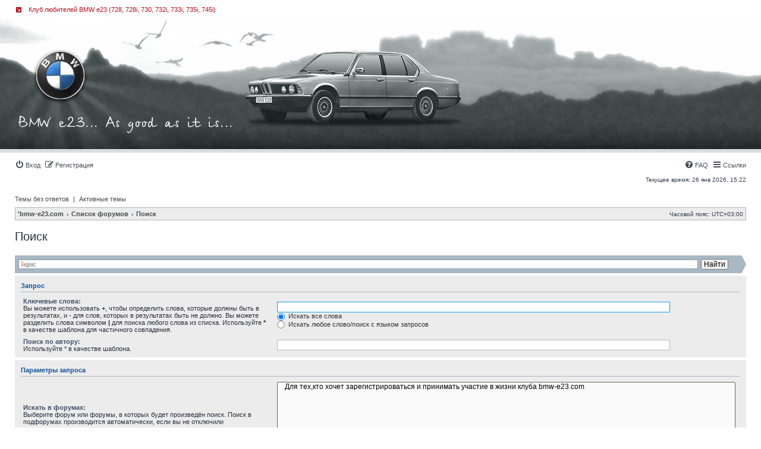

--- FILE ---
content_type: text/html; charset=UTF-8
request_url: https://forum.bmw-e23.com/search.php?sid=1cc36966c7f259dfb5c7220f352c53d1
body_size: 19403
content:
<!DOCTYPE html>
<html dir="ltr" lang="ru">
<head>

			
<meta charset="utf-8" />
<meta http-equiv="X-UA-Compatible" content="IE=edge">
<meta name="viewport" content="width=device-width, initial-scale=1" />

<title>Клуб любителей BMW e23 - Поиск</title>



<!--
	phpBB style name: subsilver3.3
	Based on style:   prosilver (this is the default phpBB3 style)
	Author:           xaocZ ( https://cabinetadmina.ru/ )
-->

<link href="https://forum.bmw-e23.com/assets/css/font-awesome.min.css?assets_version=272" rel="stylesheet">
<link href="https://forum.bmw-e23.com/styles/subsilver3.3/theme/stylesheet.css?assets_version=272" rel="stylesheet">
<link href="https://forum.bmw-e23.com/styles/subsilver3.3/theme/ru/stylesheet.css?assets_version=272" rel="stylesheet">




<!--[if lte IE 9]>
	<link href="https://forum.bmw-e23.com/styles/subsilver3.3/theme/tweaks.css?assets_version=272" rel="stylesheet">
<![endif]-->

	
<link href="./ext/bb3mobi/header/styles/all/theme/colours.css?assets_version=272" rel="stylesheet" media="screen" />
<link href="./ext/davidiq/reimg/styles/all/theme/reimg.css?assets_version=272" rel="stylesheet" media="screen" />
<link href="./ext/davidiq/reimg/styles/all/theme/imglightbox.css?assets_version=272" rel="stylesheet" media="screen" />
<link href="./ext/kemrash/mp4video/styles/all/theme/plyr.css?assets_version=272" rel="stylesheet" media="screen" />
<link href="./ext/phpbbgallery/core/styles/prosilver/theme/gallery.css?assets_version=272" rel="stylesheet" media="screen" />
<link href="./ext/phpbbgallery/core/styles/all/theme/default.css?assets_version=272" rel="stylesheet" media="screen" />
<link href="./ext/spaceace/ajaxchat/styles/all/theme/ajax_chat.css?assets_version=272" rel="stylesheet" media="screen" />



</head>
<body id="phpbb" class="substyle nojs notouch section-search ltr ">


<div id="wrap" class="wrap">
	<a id="top" class="anchor" accesskey="t"></a>
	<div id="page-header">
		<div class="headerbar" role="banner">
						<div class="inner">

			<div id="site-description" class="site-description">
				<a id="logo" class="logo" href="http://www.bmw-e23.com" title="'bmw-e23.com">
					<span class="site_logo"></span>
				</a>
				
				<p>Клуб любителей BMW e23 (728, 728i, 730, 732i, 733i, 735i, 745i)</p>
				
			</div>

			</div>
					</div>
				<div class="navbar" role="navigation">
	<div class="inner">

	<ul id="nav-main" class="nav-main linklist" role="menubar">
			<li data-skip-responsive="true">
			<a href="./ucp.php?mode=login&amp;redirect=search.php&amp;sid=4d4229df972b8518cf56db99a608915b" title="Вход" accesskey="x" role="menuitem">
				<i class="icon fa-power-off fa-fw" aria-hidden="true"></i><span>Вход</span>
			</a>
		</li>
					<li data-skip-responsive="true">
				<a href="./ucp.php?mode=register&amp;sid=4d4229df972b8518cf56db99a608915b" role="menuitem">
					<i class="icon fa-pencil-square-o  fa-fw" aria-hidden="true"></i><span>Регистрация</span>
				</a>
			</li>
							<li id="quick-links" class="quick-links dropdown-container responsive-menu rightside" data-skip-responsive="true">
			<a href="#" class="dropdown-trigger">
				<i class="icon fa-bars fa-fw" aria-hidden="true"></i><span>Ссылки</span>
			</a>
			<div class="dropdown">
				<div class="pointer"><div class="pointer-inner"></div></div>
				<ul class="dropdown-contents" role="menu">
					
											<li class="separator"></li>
												<li>
								<a href="./search.php?sid=4d4229df972b8518cf56db99a608915b" role="menuitem">
									<i class="icon fa-search fa-fw" aria-hidden="true"></i><span>Поиск</span>
								</a>
							</li>
					
										<li class="separator"></li>

									</ul>
			</div>
		</li>

				<li class="rightside" data-skip-responsive="true">
			<a href="/app.php/help/faq?sid=4d4229df972b8518cf56db99a608915b" rel="help" title="Часто задаваемые вопросы" role="menuitem">
				<i class="icon fa-question-circle fa-fw" aria-hidden="true"></i><span>FAQ</span>
			</a>
		</li>
							

	</ul>
	
	<p class="right responsive-center time">Текущее время: 26 янв 2026, 15:22</p>
	
		<ul class="nav-searchbar linklist" role="menubar">

		<li data-skip-responsive="true"><a href="./search.php?search_id=unanswered&amp;sid=4d4229df972b8518cf56db99a608915b" role="menuitem">Темы без ответов</a></li>
		<li class="separator-border" data-skip-responsive="true">|</li>
		<li data-skip-responsive="true"><a href="./search.php?search_id=active_topics&amp;sid=4d4229df972b8518cf56db99a608915b" role="menuitem">Активные темы</a></li>
								
	</ul>
		

	<ul id="nav-breadcrumbs" class="nav-breadcrumbs linklist navlinks" role="menubar">
				
		
		<li class="breadcrumbs" itemscope itemtype="https://schema.org/BreadcrumbList">

							<span class="crumb" itemtype="https://schema.org/ListItem" itemprop="itemListElement" itemscope><a itemprop="item" href="http://www.bmw-e23.com" data-navbar-reference="home"><span itemprop="name">'bmw-e23.com</span></a><meta itemprop="position" content="1" /></span>
			
							<span class="crumb" itemtype="https://schema.org/ListItem" itemprop="itemListElement" itemscope><a itemprop="item" href="./index.php?sid=4d4229df972b8518cf56db99a608915b" accesskey="h" data-navbar-reference="index"><span itemprop="name">Список форумов</span></a><meta itemprop="position" content="2" /></span>

											
								<span class="crumb" itemtype="https://schema.org/ListItem" itemprop="itemListElement" itemscope><a itemprop="item" href="./search.php?sid=4d4229df972b8518cf56db99a608915b"><span itemprop="name">Поиск</span></a><meta itemprop="position" content="3" /></span>
							
					</li>

		
		<li class="responsive-hide rightside">Часовой пояс: <span title="Europe/Kirov">UTC+03:00</span></li>
	</ul>

	</div>
</div>
	</div>

	
	<a id="start_here" class="anchor"></a>
	<div id="page-body" class="page-body" role="main">
		
		
<h2 class="solo">Поиск</h2>

<form class="search-body" method="get" action="./search.php" data-focus="keywords">

<div class="ya-site-form ya-site-form_inited_no" data-bem="{&quot;action&quot;:&quot;https://yandex.ru/search/site/&quot;,&quot;arrow&quot;:true,&quot;bg&quot;:&quot;#A9B8C2&quot;,&quot;fontsize&quot;:12,&quot;fg&quot;:&quot;#000000&quot;,&quot;language&quot;:&quot;ru&quot;,&quot;logo&quot;:&quot;rb&quot;,&quot;publicname&quot;:&quot;Поиск по bmw-e23.com&quot;,&quot;suggest&quot;:true,&quot;target&quot;:&quot;_self&quot;,&quot;tld&quot;:&quot;ru&quot;,&quot;type&quot;:2,&quot;usebigdictionary&quot;:false,&quot;searchid&quot;:2160829,&quot;input_fg&quot;:&quot;#000000&quot;,&quot;input_bg&quot;:&quot;#ffffff&quot;,&quot;input_fontStyle&quot;:&quot;normal&quot;,&quot;input_fontWeight&quot;:&quot;normal&quot;,&quot;input_placeholder&quot;:null,&quot;input_placeholderColor&quot;:&quot;#000000&quot;,&quot;input_borderColor&quot;:&quot;#7f9db9&quot;}"><form action="https://yandex.ru/search/site/" method="get" target="_self" accept-charset="utf-8"><input type="hidden" name="searchid" value="2160829"/><input type="hidden" name="l10n" value="ru"/><input type="hidden" name="reqenc" value=""/><input type="search" name="text" value=""/><input type="submit" value="Найти"/></form></div><style type="text/css">.ya-page_js_yes .ya-site-form_inited_no { display: none; }</style><script type="text/javascript">(function(w,d,c){var s=d.createElement('script'),h=d.getElementsByTagName('script')[0],e=d.documentElement;if((' '+e.className+' ').indexOf(' ya-page_js_yes ')===-1){e.className+=' ya-page_js_yes';}s.type='text/javascript';s.async=true;s.charset='utf-8';s.src=(d.location.protocol==='https:'?'https:':'http:')+'//site.yandex.net/v2.0/js/all.js';h.parentNode.insertBefore(s,h);(w[c]||(w[c]=[])).push(function(){Ya.Site.Form.init()})})(window,document,'yandex_site_callbacks');</script>

<div class="panel">
	<div class="inner">
	<h3>Запрос</h3>

		<fieldset>
		<dl>
		<dt><label for="keywords">Ключевые слова:</label><br /><span>Вы можете использовать <strong>+</strong>, чтобы определить слова, которые должны быть в результатах, и <strong>-</strong> для слов, которых в результатах быть не должно. Вы можете разделить слова символом <strong>|</strong> для поиска любого слова из списка. Используйте <strong>*</strong> в качестве шаблона для частичного совпадения.</span></dt>
		<dd><input type="search" class="inputbox" name="keywords" id="keywords" size="40" title="Ключевые слова" />
		<br /><label for="terms1"><input type="radio" name="terms" id="terms1" value="all" checked="checked" /> Искать все слова</label>
		<br /><label for="terms2"><input type="radio" name="terms" id="terms2" value="any" /> Искать любое слово/поиск с языком запросов</label></dd>
	</dl>
	<dl>
		<dt><label for="author">Поиск по автору:</label><br /><span>Используйте * в качестве шаблона.</span></dt>
		<dd><input type="search" class="inputbox" name="author" id="author" size="40" title="Поиск по автору" /></dd>
	</dl>
		</fieldset>
	
	</div>
</div>

<div class="panel">
	<div class="inner">

	<h3>Параметры запроса</h3>

		<fieldset>
		<dl>
		<dt><label for="search_forum">Искать в форумах:</label><br /><span>Выберите форум или форумы, в которых будет произведён поиск. Поиск в подфорумах производится автоматически, если вы не отключили соответствующую опцию ниже.</span></dt>
		<dd><select name="fid[]" id="search_forum" multiple="multiple" size="8" title="Искать в форумах"><option value="27">&nbsp; &nbsp;Для тех,кто хочет зарегистрироваться и принимать участие в жизни клуба bmw-e23.com</option></select></dd>
	</dl>
	<dl>
		<dt><label for="search_child1">Искать в подфорумах:</label></dt>
		<dd>
			<label for="search_child1"><input type="radio" name="sc" id="search_child1" value="1" checked="checked" /> Да</label>
			<label for="search_child2"><input type="radio" name="sc" id="search_child2" value="0" /> Нет</label>
		</dd>
	</dl>
	<dl>
		<dt><label for="sf1">Искать:</label></dt>
		<dd><label for="sf1"><input type="radio" name="sf" id="sf1" value="all" checked="checked" /> В названиях тем и текстах сообщений</label>
		<br /><label for="sf2"><input type="radio" name="sf" id="sf2" value="msgonly" /> Только в текстах сообщений</label>
		<br /><label for="sf3"><input type="radio" name="sf" id="sf3" value="titleonly" /> Только по названию темы</label>
		<br /><label for="sf4"><input type="radio" name="sf" id="sf4" value="firstpost" /> Только в первом сообщении темы</label></dd>
	</dl>
	
	<hr class="dashed" />

		<dl>
		<dt><label for="show_results1">Показывать результаты как:</label></dt>
		<dd>
			<label for="show_results1"><input type="radio" name="sr" id="show_results1" value="posts" checked="checked" /> Сообщения</label>
			<label for="show_results2"><input type="radio" name="sr" id="show_results2" value="topics" /> Темы</label>
		</dd>
	</dl>
	<dl>
		<dt><label for="sd">Поле сортировки:</label></dt>
		<dd><select name="sk" id="sk"><option value="a">Автор</option><option value="t" selected="selected">Время размещения</option><option value="f">Форум</option><option value="i">Название темы</option><option value="s">Заголовок сообщения</option></select>&nbsp;
			<label for="sa"><input type="radio" name="sd" id="sa" value="a" /> По возрастанию</label>
			<label for="sd"><input type="radio" name="sd" id="sd" value="d" checked="checked" /> По убыванию</label>
		</dd>
	</dl>
	<dl>
		<dt>
			<label for="ch">Показывать первые:</label>
			<br><span>Введите 0 для вывода полного текста сообщений.</span>
		</dt>
		<dd><input id="ch" name="ch" type="number" value="300" min="0" max="9999" title="Показывать первые"> символов сообщений</dd>
	</dl>
	<dl>
		<dt><label>Показывать первые:</label></dt>
		<dd><select name="ch" title="Показывать первые"><option value="0">Все имеющиеся</option><option value="25">25</option><option value="50">50</option><option value="100">100</option><option value="200">200</option><option value="300" selected="selected">300</option><option value="400">400</option><option value="500">500</option><option value="600">600</option><option value="700">700</option><option value="800">800</option><option value="900">900</option><option value="1000">1000</option></select> символов сообщений</dd>
	</dl>
		</fieldset>
	
	</div>
</div>

<div class="panel">
	<div class="inner">

	<fieldset class="submit-buttons">
		<input type="hidden" name="t" value="0" />
<input type="hidden" name="sid" value="4d4229df972b8518cf56db99a608915b" />

		<input type="submit" name="submit" value="Поиск" class="button1" />
	</fieldset>

	</div>
</div>

</form>


					</div>


<div id="page-footer" class="page-footer" role="contentinfo">
	<div class="navbar" role="navigation">
	<div class="inner">

	<ul id="nav-footer" class="nav-footer linklist" role="menubar">
		<li class="breadcrumbs">
							<span class="crumb"><a href="http://www.bmw-e23.com" data-navbar-reference="home"><span>'bmw-e23.com</span></a></span>									<span class="crumb"><a href="./index.php?sid=4d4229df972b8518cf56db99a608915b" data-navbar-reference="index"><span>Список форумов</span></a></span>					</li>
		
									<li class="rightside">
				<a href="./ucp.php?mode=delete_cookies&amp;sid=4d4229df972b8518cf56db99a608915b" data-ajax="true" data-refresh="true" role="menuitem">
					<i class="icon fa-trash-o fa-fw" aria-hidden="true"></i><span>Удалить cookies</span>
				</a>
			</li>
														</ul>

	</div>
</div>

	<div class="copyright">
				<p class="footer-row">
			<span class="footer-copyright">Создано на основе <a href="https://www.phpbb.com/">phpBB</a>&reg; Forum Software &copy; phpBB Limited</span>
		</p>
		<p class="footer-row">
			<span class="footer-copyright">Style subsilver3.3. Design by <a href="https://cabinetadmina.ru/">CabinetAdmina.ru</a></span>
		</p>
				<p class="footer-row">
			<span class="footer-copyright"><a href="https://www.phpbbguru.net">Русская поддержка phpBB</a></span>
		</p>
				 | <a href="https://github.com/3D-I/Default-Avatar-Extended">Default Avatar Extended</a> &copy; 2017, 2018 - 3Di
		<p class="footer-row">
			<a class="footer-link" href="./ucp.php?mode=privacy&amp;sid=4d4229df972b8518cf56db99a608915b" title="Конфиденциальность" role="menuitem">
				<span class="footer-link-text">Конфиденциальность</span>
			</a>
			|
			<a class="footer-link" href="./ucp.php?mode=terms&amp;sid=4d4229df972b8518cf56db99a608915b" title="Правила" role="menuitem">
				<span class="footer-link-text">Правила</span>
			</a>
		</p>
					</div>

	<div id="darkenwrapper" class="darkenwrapper" data-ajax-error-title="Ошибка AJAX" data-ajax-error-text="При обработке запроса произошла ошибка." data-ajax-error-text-abort="Запрос прерван пользователем." data-ajax-error-text-timeout="Время запроса истекло; повторите попытку." data-ajax-error-text-parsererror="При выполнении запроса возникла непредвиденная ошибка, и сервер вернул неверный ответ.">
		<div id="darken" class="darken">&nbsp;</div>
	</div>

	<div id="phpbb_alert" class="phpbb_alert" data-l-err="Ошибка" data-l-timeout-processing-req="Время выполнения запроса истекло.">
		<a href="#" class="alert_close">
			<i class="icon fa-times-circle fa-fw" aria-hidden="true"></i>
		</a>
		<h3 class="alert_title">&nbsp;</h3><p class="alert_text"></p>
	</div>
	<div id="phpbb_confirm" class="phpbb_alert">
		<a href="#" class="alert_close">
			<i class="icon fa-times-circle fa-fw" aria-hidden="true"></i>
		</a>
		<div class="alert_text"></div>
	</div>
</div>

</div>

<div>
	<a id="bottom" class="anchor" accesskey="z"></a>
	</div>

<script src="https://forum.bmw-e23.com/assets/javascript/jquery-3.5.1.min.js?assets_version=272"></script>
<script src="https://forum.bmw-e23.com/assets/javascript/core.js?assets_version=272"></script>


<script>
	const reimgAltLabels = {
		Loading: 		"Loading...",
		ZoomIn: 		"Zoom\u0020in\u0020\u0028real\u0020dimensions\u003A\u0020\u00251\u0024d\u0020x\u0020\u00252\u0024d\u0029",
		ZoomOut: 		"Zoom\u0020out",
		FullExpand: 	"Expand\u0020to\u0020actual\u0020size\u0020\u0028f\u0029",
		Previous:		"Previous",
		PreviousTitle:	"Previous\u0020\u0028Left\u0020arrow\u0020key\u0029",
		Next:			"Next",
		NextTitle:		"Next\u0020\u0028Right\u0020arrow\u0020key\u0029",
		Close:			"Close",
		CloseTitle:		"Close\u0020\u0028esc\u0029",
		Play:			"Play",
		PlayTitle:		"Play\u0020slideshow\u0020\u0028spacebar\u0029",
		Pause:			"Pause",
		PauseTitle:		"Pause\u0020slideshow\u0020\u0028spacebar\u0029",
		UserLink:		"User\u002Dassigned\u0020image\u0020link",
        Current:        "Image\u0020\u007Bcurrent\u007D\u0020of\u0020\u007Btotal\u007D",
        XhrError:       "This\u0020content\u0020failed\u0020to\u0020load.",
        ImgError:       "This\u0020image\u0020failed\u0020to\u0020load.",
        Counter:        "\u0025curr\u0025\u0020of\u0020\u0025total\u0025"
	};

	const reimgSettings = {
		phpExt:			"php",
		zoomTarget: 	"_imglightbox",
		zoomMethod:		"_imglightbox",
		rtl: 			false,
		swapPortrait: 	false,
		handleAttached:	false,
		resizeSigImg:	false,
		reimgForAll:	false	};

	$(function() {
		const reimg = new ReIMG(reimgAltLabels, reimgSettings);
		reimg.ApplyResize();
	});
</script>

<script>
	const players = Array.from(document.querySelectorAll('.js-player')).map(p => new Plyr(p));
</script>
<script>
	$('.bbcode-mp3').attr('title', '[mp3]ссылка mp3[/mp3]');
	$('.bbcode-mp4video').attr('title', '[mp4video]урл видео mp4 или webm[/mp4video] или [mp4video=адрес картинки]урл видео mp4 или webm[mp4video]');
</script>

<!--// Let's destroy all gallery stuff -->
<script>
	(function($) {  // Avoid conflicts with other libraries
		$('#pf_gallery_palbum').prop('disabled', true);
	})(jQuery); // Avoid conflicts with other libraries
</script>
<script src="./styles/subsilver3.3/template/forum_fn.js?assets_version=272"></script>
<script src="./styles/prosilver/template/ajax.js?assets_version=272"></script>
<script src="./ext/davidiq/reimg/styles/all/template/js/imagelightbox.min.js?assets_version=272"></script>
<script src="./ext/davidiq/reimg/styles/all/template/js/reimg.js?assets_version=272"></script>
<script src="./ext/kemrash/mp4video/styles/all/template/plyr.min.js?assets_version=272"></script>



</body>
</html>


--- FILE ---
content_type: text/css
request_url: https://forum.bmw-e23.com/ext/bb3mobi/header/styles/all/theme/colours.css?assets_version=272
body_size: 806
content:
#wrap { padding: 0px 0 0 0; max-width: 1700px; }
#site-description { max-width: 500px; margin-left: 0px; position: relative }
#site-description  p { position: absolute; left: 22px; top: 10px; color: #B01521; font-weight: normal; font-size: 8pt;}
.imageset.site_logo { background: url("./images/site_logo.png") no-repeat; height: 110px; width: 495px; margin-top: 70px; padding: 0; }
.headerbar { background: url("./images/new_year.jpg") no-repeat left bottom; margin-bottom: 0px; padding: 0px 25px 0px 25px; height: 251px; border-bottom-width: 6px; border-bottom-style: solid; border-color: #DADDDD }
.search-header { margin-top: 150px; }
@media only screen and (max-width: 940px), only screen and (max-device-width: 940px) {
	.search-header { margin-top: 20px!important; }
}
@media only screen and (max-width: 660px), only screen and (max-device-width: 660px) {
	.headerbar { height: auto; }
}

--- FILE ---
content_type: text/css
request_url: https://forum.bmw-e23.com/ext/spaceace/ajaxchat/styles/all/theme/ajax_chat.css?assets_version=272
body_size: 10260
content:
#act_indicator {
	visibility:hidden;
	vertical-align:text-bottom;
	margin-left: -18px;
	cursor: wait;
}

#bbpalette {
	display: inline;
}

#check_indicator{
	vertical-align:text-bottom;
	margin-right: -2px;
	margin-bottom: 2px;
	cursor: help;
}

#chat {
	width: 100%;
}

#chat-header {
	width: 100%;
}

#whois_online {
	text-align: left;
	margin-left: 10px;
}

#fc {
	margin: 0 auto;
	height: 20px;
	width: 20px;
	border-style:solid;
	border-width:1px;
}

#chat_colour_palette {
	text-align: center;
	padding-bottom: 5px;
}

#chat_colour_palette table {
	margin: 0 auto;
}

#ajaxchat .navbar.chatrules {
	margin: 0 5px 3px 5px;
	border-radius: 0 0 7px 7px;
}

#ajaxchat .navbar.chatrules ul {
	list-style-type: none !important;
}

#ajaxchat .navbar.chatrules ol, ul {
	margin-left: 5px;
	list-style-position: inside;
}

#ajaxchat .forabg {
	margin-bottom: 0;
}

.select_color {
	margin: 0 auto;
}

.shouts {
	width: 85%;
	height: 250px;
	overflow: auto;
	overflow-x: hidden;
	margin-left: 0.5%;
	display: inline-block;
	position: relative;
}

.chat_online_off {
	width: 100%;
	height: 250px;
	overflow: auto;
	overflow-x: hidden;
}

.whois_online_off {
	visibility: hidden;
	position: fixed;
}

.whois {
	display: inline-block;
	height: 250px;
	overflow: auto;
	text-align: center;
	white-space:nowrap;
}

.whois h3 {
	margin: 2px 0;
}

.whois_online {
	display: block;
	width: 90%;
	text-align: left;
	margin: 6px auto;
}

.archive {
	float: left;
	width: 100%;
	overflow: auto;
	overflow-x: hidden;
}

.chat-postbody {
	padding: 0;
	line-height: 1em;
	width: 100%;
	clear: both;
	min-height: 20px;
}

.chat dd {
	border: none !important;
}

.chat-postbody .content {
	font-size: 1.3em;
}

.chatform {
	width: 100% !important;
	text-align: center;
	padding: 2px;
}

.chat-postbody ul.profile-icons {
	float: right;
	width: auto;
	padding: 0;
}

.chat-postbody ul.profile-icons li {
	margin: 0 3px;
}

.chat_rules {
	padding: 2px 6px 4px;
	font-size: 1.1em;
}

.chat-rules-center {
	width: 100%;
	margin-left: -5px;
	text-align: center;
}

.span_chat_rule {
	font-weight: bold;
	font-size: 1.1em;
	color: #AA0000;
}

.chat-header-link {
	text-align: center;
}

.main {
	height: 400px;
	overflow: auto;
}

.chatinput {
	width: 60% !important;
	margin-bottom: 4px;
}

.message {
	line-height: 1.4em;
	font-size: 12px;
	padding-top: 2px;
	overflow: auto;
}

.chat-postprofile {
	margin-right: 32px;
	display: inline-block;
	float: left;
	white-space: nowrap;
}

.chat-postprofile-no-avatar {
	margin-right: 4px;
	display: inline-block;
	float: left;
	white-space: nowrap;
}

.chat-usernames {
	padding-top: 5px;
}

.chat-time {
	font-size: 0.9em;
}

.status_img {
	vertical-align: middle;
}

.chat-icon {
	background-position: 0 50%;
	background-repeat: no-repeat;
	background-image: url("./images/icon_chat.png");
	padding: 6px 0 6px 21px;
}

.chat-icon-link {
	background-image: url("./images/icon_chat.png");
	padding-left: 4px;
}

.chat-avatars {
	float: left;
	max-width: 20px;
	position: relative;
	margin-right: 10px;
	outline: none;
	z-index: 0;
	padding: 1px 0px 1px 0px;
}

div.chat-avatars:hover {
	background-color: transparent;
	z-index: 50;
}

.chat-avatars span {
	position: absolute;
	left: 0px;
	display: none;
	text-decoration: none;
}

.chat-avatars span img {
	border-width: 0;
	height: auto;
}

div.chat-avatars:hover span {
	position:absolute;
	display:block;
	top: -4px;
	left: 40px;
	padding: 2px 2px 0;
	background: transparent;
	width: 300px;
}

.top-pad {
	padding-top: 2px;
}

.chat-avatars > img {
	width: auto !important;
	height: auto !important;
	max-width: 25px;
	max-height: 20px;
}

.chat li.row:hover {
	background-color: transparent !important;
}

.chat_sound {
	visibility: hidden;
	position: absolute;
}

.chatnavbar {
	margin: 6px 0 4px 0;
	padding: 5px 10px 8px 10px;
	text-align: center;
}

.input_message {
	padding: 10px;
}

.chat-postbody .message blockquote, .chat-postbody .codebox {
	margin-right: 30px;
	margin-bottom: 4px;
	width: 80%;
}

.chat-postbody .message blockquote {
	width: calc(100% - 65px);
}

.chat .button {
	padding: 0 8px;
	height: auto;
	margin-bottom: 3px;
}

.chat a:hover {
	text-decoration: none !important;
}

.font_cookie_delete {
	margin: 2px auto 0 auto !important;
	width: 90px;
}

.details {
	color: #AA0000;
}

.nobg {
	background: none !important;
	border: none !important;
}

.chat_edit textarea.inputbox {
	width: 99%;
}

/* ABBC3 Compatibility */

#ajaxchat .abbc3_buttons_row {
	width: inherit !important;
}

#ajaxchat #abbc3_buttons {
	margin-top: 0 !important;
}

#ajaxchat #color_palette_placeholder {
	width: 100%;
	margin: 0 auto;
}

#ajaxchat #color_palette_placeholder table {
	width: 100%;
	margin: 0 auto;
}

#chat_bbcodes #bbcode_wizard {
	position: inherit;
}

#chat ul.topiclist dt {
	width: auto;
}

/* bootlike additions */

.bordernav {
	border: 1px solid #E7E7E7;
}

.chatpost {
	padding: 0 0 2px 5px;
	margin-bottom: 0;
	background-repeat: no-repeat;
	background-position: 100% 0;
	position: relative;
	border-radius: 4px;
	border-right: #FFFFFF 1px solid;
	border-bottom: #FFFFFF 1px solid;
	border-left: #FFFFFF 1px solid;
}

.chat .btnbl {
	padding: 2px 10px;
}

.smfont {
	font-size: inherit;
}

.chat.panel {
	margin-bottom: 3px;
}

.chat-messages-down {
	-webkit-transform: scaleY(-1);
	transform: scaleY(-1);
}

/* Subway additions */
#chat .subway .post-buttons .icon-button:before {
	top: 5px;
}

#chat .subway .post-buttons .button {
	height: 24px;
	width: 24px;
}

.subway .chatpost {
	margin-bottom: 5px;
	padding: 5px;
}

/* Black additions */
.fachaticon {
	width: 30px;
	margin-left: -5px;
}

.fachaticon .nav-link {
	width: 30px;
}

.fachaticon .navbar .nav-tabs .responsive-menu .nav-link:after, .navbar .nav-tabs .account .nav-link:after, .navbar .nav-tabs .pm .nav-link:after, .navbar .nav-tabs .notifications .nav-link:after, .navbar .nav-tabs .mcp .nav-link:after, .navbar .nav-tabs .acp .nav-link:after, .navbar .nav-tabs .faq .nav-link:after, .navbar .nav-tabs .logout .nav-link:after, .navbar .nav-tabs .login .nav-link:after, .navbar .nav-tabs .register .nav-link:after, .navbar .nav-tabs .rightside .boardrules .nav-link:after, .navbar .nav-tabs .rightside .pages .nav-link:after, .navbar .nav-tabs .members .nav-link:after, .navbar .nav-tabs .forums .nav-link:after, .navbar .nav-tabs .leftside .boardrules .nav-link:after, .navbar .nav-tabs .leftside .pages .nav-link:after {
	font-size: 16px;
}

/* Aqua-Marine additions */
#ajaxchat .forabg.aqua-marine {
	padding-bottom: 0;
}

#ajaxchat .navbar.chatrules.aqua-marine {
	margin-top: -4px;
}

/* ComBoot additions */
.message-comboot {
	line-height: 1.4em;
	padding-top: 2px;
	overflow: auto;
}

.whois-comboot h3 {
	margin: 2px 0;
	font-size: inherit;
}

#ajaxchat .btn-toolbar .btn, .btn-toolbar .btn-group, .btn-toolbar .input-group {
	float: none !important;
}

#ajaxchat .btn {
	padding: 0px 10px;
}

/*!
 *  Font Awesome 4.6.1 by @davegandy - http://fontawesome.io - @fontawesome
 *  License - http://fontawesome.io/license (Font: SIL OFL 1.1, CSS: MIT License)
 */
/* FONT PATH
 * -------------------------- */
@font-face {
  font-family: 'FontAwesome';
  src: url('font-awesome/fontawesome-webfont.eot?v=4.5.0');
  src: url('font-awesome/fontawesome-webfont.eot?#iefix&v=4.5.0') format('embedded-opentype'), url('font-awesome/fontawesome-webfont.woff2?v=4.5.0') format('woff2'), url('font-awesome/fontawesome-webfont.woff?v=4.5.0') format('woff'), url('font-awesome/fontawesome-webfont.ttf?v=4.5.0') format('truetype'), url('font-awesome/fontawesome-webfont.svg?v=4.5.0#fontawesomeregular') format('svg');
  font-weight: normal;
  font-style: normal;
}
@font-face {
  font-family: 'FontAwesome';
  src: url('font-awesome/fontawesome-webfont.eot?v=4.6.1');
  src: url('font-awesome/fontawesome-webfont.eot?#iefix&v=4.6.1') format('embedded-opentype'), url('font-awesome/fontawesome-webfont.woff2?v=4.6.1') format('woff2'), url('font-awesome/fontawesome-webfont.woff?v=4.6.1') format('woff'), url('font-awesome/fontawesome-webfont.ttf?v=4.6.1') format('truetype'), url('font-awesome/fontawesome-webfont.svg?v=4.6.1#fontawesomeregular') format('svg');
  font-weight: normal;
  font-style: normal;
}

.shout-body .fa {
  display: inline-block;
  font: normal normal normal 14px/1 FontAwesome;
  font-size: 1.125em;
  text-rendering: auto;
  -webkit-font-smoothing: antialiased;
  -moz-osx-font-smoothing: grayscale;
}

.fa-fw {
  width: 1.28571429em;
  text-align: center;
}

.pull-right {
  float: right;
}

.pull-left {
  float: left;
}

.fa-quote-left:before {
  content: "\f10d";
}

.fa-pencil-square-o:before {
  content: "\f044";
}

.fa-trash-o:before {
  content: "\f014";
}

.fa-comments:before {
  content: "\f086";
}

@media only screen and (max-width: 900px), only screen and (max-device-width: 900px) {
	.whois {
		width: 100%;
		height: auto;
		text-align: left;
		padding: 6px 0 0;
	}
	.whois_chatting {
		display: inline;
		border: none;
		margin: 0;
	}
	.whois_online {
		display: inline;
		margin: 0 4px;
	}
	.shouts {
		width: 100%;
		height:150px;
	}
	#whois_online {
		display: -webkit-flex; /* Safari */
		-webkit-flex-wrap: wrap; /* Safari 6.1+ */
		display: inline-flex;
		flex-wrap: wrap;
	}
	.chatpost {
		padding: 0 0 2px 10px !important;
	}
}

@media only screen and (max-width: 700px), only screen and (max-device-width: 700px) {
	.chatpost {
		padding: 0 0 2px 10px !important;
	}
	.chat-postprofile {
		float: left;
	}
	.message {
		clear: left;
	}
	.shout-body .fa {
		font-size: 1em;
	}
}

@media only screen and (max-width: 550px), only screen and (max-device-width: 550px) {
	.chat-avatars {
		display: none;
	}
	.chat-postprofile {
		margin-right: 4px;
		min-width: 80px;
		display: inline;
	}
	.chatnavbar {
		padding: 2px;
	}
	#bbpalette {
		display: none;
	}
	#whois_online {
		display: -webkit-flex; /* Safari */
		-webkit-flex-wrap: wrap; /* Safari 6.1+ */
		display: inline-flex;
		flex-wrap: wrap;
	}
	.chatpost {
		padding: 0 0 2px 10px !important;
	}
}

.original {
	padding: 8px 10px;
	margin-bottom: 4px;
}

.nomargin {
	margin-top: 0 !important;
	margin-bottom: 0 !important;
	margin-left: 0 !important;
	margin-right: 0 !important;
}

#ajaxchat .forabg ul.topiclist li.header dt, .forumbg ul.topiclist li.header dt {
	width: 100%;
}

/*BBCodes*/
#ajaxchat .message ul, #ajaxchat .message ol {
	margin: 0.8em 0 0.9em 3em;
}


--- FILE ---
content_type: text/css
request_url: https://forum.bmw-e23.com/styles/subsilver3.3/theme/buttons.css?hash=15c14833
body_size: 3864
content:
/* Button Styles
---------------------------------------- */

.button {
	border: 1px solid transparent;
	border-radius: 10px;
	cursor: pointer;
	display: inline-block;
	font-family: "Open Sans", "Droid Sans", Verdana, Arial, Helvetica;
	font-size: 13px;
	font-weight: bold;
	line-height: 1.4;
	padding: 2px 8px;
	position: relative;
	text-decoration: none !important;
	outline-style: none !important;
	vertical-align: middle;
	white-space: nowrap;
	-ms-touch-action: manipulation;
	    touch-action: manipulation;
	-webkit-user-select: none;
	   -moz-user-select: none;
	    -ms-user-select: none;
	        user-select: none;
}

.button:focus,
.button:hover {
 	text-decoration: none;
 	outline: none;
}

.caret {
	border-left: 1px solid;
	position: relative;
	right: -6px;
}

.caret i {
	vertical-align: top;
}

.jumpbox .dropdown-select {
	margin: 0;
}

/* Posting page styles
----------------------------------------*/
.button-search,
.button-search-end  {
	float: left;
	border-radius: 0;
	margin: 0;
	padding: 2px 5px;
}

.button-search-end {
	border-left-width: 0;
	border-radius: 0 10px 10px 0;
}

.search-header .button-search,
.search-header .button-search-end {
	border-top-width: 0;
	border-bottom-width: 0;
	padding: 3px 5px;
}

.search-header .button-search-end {
	border-right-width: 0;
}

.button-icon-only {
	padding-left: 3px;
	padding-right: 3px;
}

/* Poster contact icons
----------------------------------------*/
.contact-icons.dropdown-contents {
	min-width: 0;
	padding: 0;
	font-size: 0;
}

.contact-icon {
	background-repeat: no-repeat;
	display: block;
	height: 16px;
	width: 16px;
}
.contact-icons a {
	border-bottom: 1px dotted;
	border-right: 1px dotted;
	display: block;
	float: left;
	padding: 8px;
}

.contact-icons .last-cell {
	border-right: none;
}

.contact-icons div:last-child a {
	border-bottom: none;
}

.contact-icons div {
	clear: left;
}

/* Post control buttons
--------------------------------------------- */
.post-buttons {
	float: right;
	list-style: none;
	margin-top: 2px;
}

.has-profile .post-buttons {
	float: none;
	position: absolute;
	margin: 0;
	bottom: 5px;
	right: 5px;
}
.has-profile .post-buttons-contact{
	float: none;
	position: absolute;
	margin: 0;
	bottom: 5px;
	right: 5px;	
}

.post-buttons > li {
	float: left;
	margin-right: 3px;
}

.post-buttons .button {
	padding: 0 8px;
	border-radius: 5px;
	height: 15px;
}

.post-buttons .button .icon {
	font-size: 10px;
	line-height: 15px;
	vertical-align: top;
}

.hastouch .post-buttons {
	margin-right: 10px;
}

.post-buttons .button span {
	font-size: 0;
}

/* Responsive buttons in post body */
.post-buttons .dropdown {
	top: 18px;
}

.post-buttons .dropdown-up .dropdown {
	top: auto;
	bottom: 1.6em;
}

.post-buttons .dropdown a {
	display: block;
	font-size: 1.2em;
	text-align: right;
}

.hasjs .postbody .post-buttons {
	max-width: 40%;
}
.hasjs .postbody .post-buttons-contact{
	max-width: 70%;
	left: 6px;
	font-size: 0;
}
.format-buttons .button {
	padding: 0 5px;
	border-radius: 0;
	text-shadow: none;
}

.format-buttons .button .icon, .format-buttons .button-secondary {
	font-size: 13px;
	font-weight: normal;
}

/* Browser-specific tweaks */
button::-moz-focus-inner {
	padding: 0;
	border: 0
}

/* Deprecated as of version 3.2
-------------------------------------------------*/
.small-icon {
	background-position: 0 50%;
	background-repeat: no-repeat;
	background-image: none;
}

.dropdown .small-icon {
	background-position: 5px 50%;
	padding: 5px;
}

.small-icon > a {
	padding: 0 0 0 18px;
}

ul.linklist.bulletin > li.small-icon:before {
	display: none;
}

.dropdown .small-icon > a {
	display: block;
}

.rtl .small-icon {
	background-position: 100% 50%;
}

.rtl .small-icon > a {
	padding-left: 0;
	padding-right: 19px;
}

/* Former imageset :: version 3.1 */
span.imageset {
	display: inline-block !important;
	background: transparent none 0 0 no-repeat;
	margin: 0;
	padding: 0;
	width: 0;
	height: 0;
	overflow: hidden;
}


--- FILE ---
content_type: application/javascript
request_url: https://forum.bmw-e23.com/ext/davidiq/reimg/styles/all/template/js/reimg.js?assets_version=272
body_size: 14530
content:
/**
 * Resize too large images
 * (c) DavidIQ 2010-2020
 * https://www.davidiq.com/
 **/

function ReIMG(altLabels, settings) {
    const reimg = this;

    reimg.AltLabels = altLabels;
    reimg.Settings = settings;

    reimg.ApplyResize = function () {
        //Get the various images types within posts
        const $postImages = $('img.postimage:not(dt.attach-image img.postimage)'),
            $attachImages = (reimg.Settings.handleAttached) ? $('dt.attach-image img.postimage') : null,
            imageSelector = ".ReIMG-Anchor";

        //Add ReIMG zooming to each non-attachment image
        $postImages.each(function () {
            reimg.AddZoom(this, false);
        });

        //Add ReIMG zooming to each image attachment
        if ($attachImages) {
            $attachImages.each(function () {
                reimg.AddZoom(this, true);
            });
        }

        //The plugin setup depending on which one is in use
        switch (reimg.Settings.zoomMethod) {
            case ZoomMethods.NewWindow:  //Full sized image in new window
                $(imageSelector).on('click', function (event) {
                    event.preventDefault();
                    window.open($(this).attr("href"));
                });
                break;

            case ZoomMethods.Lightbox:  //Use Image Lightbox plugin
                const reimgAnchor = $(imageSelector).imageLightbox({
                    quitOnDocClick: false,
                    selector: "class='ReIMG-Anchor'",
                    //Attachments are done via a PHP file so let's add that if we have any
                    allowedTypes: "png|jpg|jpeg|gif" + ($attachImages) ? "|" + reimg.Settings.phpExt : "",
                    onStart: function () {
                        reimg.OverlayShow();
                        reimg.NavigationOn(reimgAnchor, 'a.ReIMG-Anchor');
                    },
                    onEnd: function () {
                        reimg.NavigationOff();
                        reimg.ZoomMoreRemove();
                        reimg.OverlayRemove();
                    },
                    onLoadStart: function () {
                        reimg.ZoomMoreRemove();
                        reimg.Loading();
                    },
                    onLoadEnd: function () {
                        reimg.LoadingDone();
                        setTimeout(() => reimg.ZoomMoreAdd("img.ReIMG-Anchor"), 400);
                    }
                });

                break;

            case ZoomMethods.ColorBox:  //Use Colorbox plugin
                const $window = $(window);
                $(imageSelector).colorbox({
                    current: reimg.AltLabels.Current,
                    previous: reimg.AltLabels.Previous,
                    next: reimg.AltLabels.Next,
                    close: reimg.AltLabels.Close,
                    xhrError: reimg.AltLabels.XhrError,
                    imgError: reimg.AltLabels.ImgError,
                    rel: 'gal', //Show as gallery
                    photo: true,
                    scalePhotos: true,
                    returnFocus: false,
                    maxWidth: $window.width(),
                    maxHeight: $window.height(),
                    onComplete: function () {
                        reimg.ZoomMoreRemove();
                        reimg.ZoomMoreAdd("img.cboxPhoto");
                    },
                    onClosed: function () {
                        reimg.ZoomMoreRemove();
                    }
                });

                break;

            case ZoomMethods.Magnific:  //Use Magnific Popup plugin
                $(imageSelector).magnificPopup({
                    type: 'image',
                    verticalFit: true,
                    cursor: null,
                    gallery: {
                        enabled: true,
                        navigateByImgClick: true,
                        tPrev: reimg.AltLabels.PreviousTitle,
                        tNext: reimg.AltLabels.NextTitle,
                        tCounter: reimg.AltLabels.Counter,
                        tClose: reimg.AltLabels.CloseTitle
                    },
                    callbacks: {
                        open: function () {
                            reimg.ZoomMoreRemove();
                            reimg.ZoomMoreAdd('img.mfp-img');
                        },
                        close: function () {
                            reimg.ZoomMoreRemove();
                        }
                    }
                });

                break;
        }
    };

    reimg.AddZoom = function (image, attachment) {
        let realWidth = 0,
            realHeight = 0;
        const t = new Image();

        if (attachment && $(image).parent().is("a")) {
            t.src = $(image).parent().attr("href");
        } else {
            t.src = $(image).attr("src");
        }
        realWidth = (t.width) ? t.width : $(image).prop('naturalWidth');
        realHeight = (t.height) ? t.height : $(image).prop('naturalHeight');

        //Check to see if real dimensions differ from current dimensions
        if (reimg.Settings.reimgForAll || (realWidth !== $(image).width() || realHeight !== $(image).height())) {
            const zoomText = reimg.AltLabels.ZoomIn.replace(/%1\$d/, realWidth).replace(/%2\$d/, realHeight),
                  anchorHtml = `<a href="${t.src}" data-reimgwidth="${realWidth}" data-reimgheight="${realHeight}" title="${zoomText}" class="ReIMG-Anchor"></a>`,
                  $reimgButton = $('<span class="ReIMG-ZoomIn"></span>');

            $reimgButton.wrap(anchorHtml);
            $reimgButton.data('realWidth', realWidth);
            $reimgButton.data('realHeight', realHeight);
            $(image).before($reimgButton);

            //Check if the parent is an anchor link first
            if ($(image).parent().is("a")) {
                const href = $(image).parent().attr("href");
                const $userlink = $(`<div class="ReIMG-UserLink"><a href="${href}" title="${reimg.AltLabels.UserLink}">${href}</a></div>`);

                //Add original link to after the image
                $(image).after($userlink);
                //Update the parent's properties
                $(image).parent().attr("href", t.src);
                $(image).parent().data("reimgwidth", realWidth);
                $(image).parent().data("reimgheight", realHeight);
                $(image).parent().attr("title", zoomText);
                $(image).parent().removeClass();
                $(image).parent().addClass("ReIMG-Anchor");
            } else {
                $(image).wrap(anchorHtml);
            }
            if (!!$reimgButton) {
                $(image).before($reimgButton);
            }
        }
    };

    reimg.Loading = function () {
        $('<div id="ReIMG-Loading"><div></div></div>').appendTo('body');
    };

    reimg.LoadingDone = function () {
        $('#ReIMG-Loading').remove();
        $('.imagelightbox-arrow').css('display', 'block');
    };

    reimg.NavigationOn = function (instance, selector) {
        $(`<button type="button" id="imagelightbox-close" title="${reimg.AltLabels.Close}"></button>`).appendTo('body').on('click touchend', function () {
            $(this).remove();
            instance.quitImageLightbox();
            return false;
        });

        const $arrows = $('<button type="button" class="imagelightbox-arrow imagelightbox-arrow-left"></button><button type="button" class="imagelightbox-arrow imagelightbox-arrow-right"></button>');

        $arrows.appendTo('body');

        $arrows.on('click touchend', function (e) {
            e.preventDefault();

            const $this = $(this),
                $target = $(selector + "[href='" + $('img.ReIMG-Anchor').attr("src") + "']")
            let index = $target.index(selector);

            if ($this.hasClass('imagelightbox-arrow-left')) {
                index = index - 1;
                if (!$(selector).eq(index).length)
                    index = $(selector).length;
            } else {
                index = index + 1;
                if (!$(selector).eq(index).length)
                    index = 0;
            }

            instance.switchImageLightbox(index);
            return false;
        });
    };

    reimg.NavigationOff = function () {
        $('#imagelightbox-close').remove();
        $('.imagelightbox-arrow').remove();
    };

    reimg.OverlayShow = function () {
        $('<div id="ReIMG-Overlay"></div>').appendTo('body');
    };

    reimg.OverlayRemove = function () {
        $('#ReIMG-Overlay').remove();
    };

    reimg.ZoomMoreAdd = function (imageselector) {
        const $image = $(imageselector),
              $imgAnchor = $("a.ReIMG-Anchor[href='" + $image.attr("src") + "']"),
              reimgheight = parseInt($imgAnchor.data("reimgheight")),
              reimgwidth = parseInt($imgAnchor.data("reimgwidth")),
              positionleft = $image.css('left'),
              $reimgClicked = $('<div/>', {id: 'ReIMG-Clicked'});

        let $addContainer = (element) => $('#ReIMG-Overlay').after(element),
            positiontop = $image.css('top');

        switch (reimg.Settings.zoomMethod) {
            case ZoomMethods.ColorBox:
                $addContainer = (element) => $('#cboxLoadedContent').before(element);
                break;

            case ZoomMethods.Magnific:
                positiontop = $('.mfp-close').height();
                $addContainer = (element) => $('img.mfp-img').before(element);
                break;
        }

        if (!!$addContainer && $image.width() < reimgwidth || $image.height() < reimgheight) {
            //Grab the image that was enlarged
            const $zoomMoreButton = $(`<a id="ReIMG-ZoomMore" class="ReIMG-ZoomMore" href="${$image.attr("src")}"><span class="ReIMG-ZoomIn ReIMG-ZoomMore"></span></a>`);

            $zoomMoreButton.data('reimgheight', reimgheight);
            $zoomMoreButton.data('reimgwidth', reimgwidth);
            $zoomMoreButton.data('reimgtop', positiontop);
            $zoomMoreButton.data('reimgleft', positionleft);

            $zoomMoreButton.on('click', function (event) {
                reimg.ZoomMoreClick(event, this);
                event.preventDefault();
                event.stopPropagation();
            });

            $zoomMoreButton.appendTo($reimgClicked);
        }

        if (!!$addContainer) {
            $reimgClicked.css({
                'width': $image.css('width'),
                'height': $image.css('height'),
                'top': positiontop,
                'left': positionleft
            });

            $reimgClicked.data('origwidth', $image.css('width'));
            $reimgClicked.data('origheight', $image.css('height'));

            if (reimg.Settings.zoomMethod !== ZoomMethods.Magnific) {
                $image.appendTo($reimgClicked);
            }

            $addContainer($reimgClicked);
        }
    };

    reimg.ZoomMoreRemove = function () {
        $('#ReIMG-ZoomMore').remove();
        $('#ReIMG-Clicked').remove();
    };

    reimg.ZoomMoreClick = function (e, zoomButton) {
        let imageIdentifier = '#ReIMG-Clicked img.ReIMG-Anchor',
            reimgheight = '',
            reimgwidth = '',
            imgposition = reimg.Settings.zoomMethod === ZoomMethods.Magnific ? 'inherit' : 'fixed',
            reimgleft = '0px',
            reimgtop = '0px';

        const $zoomBtn = $(zoomButton),
              $zoomImg = $zoomBtn.find('span'),
              $reimgClicked = $('#ReIMG-Clicked');

        switch (reimg.Settings.zoomMethod) {
            case ZoomMethods.ColorBox:
                imageIdentifier = 'img.cboxPhoto';
                reimgheight = parseInt($zoomBtn.data("reimgheight"));
                reimgwidth = parseInt($zoomBtn.data("reimgwidth"));
                break;

            case ZoomMethods.Magnific:
                imageIdentifier = 'img.mfp-img';
                break;
        }

        const $image = $(imageIdentifier);

        if ($zoomImg.hasClass('ReIMG-ZoomOut')) {
            $zoomImg.removeClass('ReIMG-ZoomOut');
            reimgleft = $zoomBtn.data('reimgleft');
            reimgtop = $zoomBtn.data('reimgtop');
            reimgwidth = $reimgClicked.data('origwidth');
            reimgheight = $reimgClicked.data('origheight');
            $reimgClicked.css({
                'width': reimgwidth,
                'left': $zoomBtn.data('reimgleft')
            });
            $zoomBtn.css({
                'left': $zoomBtn.data('reimgleft')
            });
        } else {
            if (reimg.Settings.zoomMethod === ZoomMethods.Magnific) {
                reimgtop = $zoomBtn.data('reimgtop');
                reimgleft = $zoomBtn.data('reimgleft');
            } else if ([ZoomMethods.ColorBox, ZoomMethods.Magnific].indexOf(reimg.Settings.zoomMethod) < 0) {
                //Let's make the image panel a little wider
                const naturalWidth = $image[0].naturalWidth,
                      screenWidth = $(window).width();

                let newWidth = 0,
                    screenOffset = 400;

                if (naturalWidth - screenOffset >= screenWidth) {
                    newWidth = screenWidth - screenOffset;
                } else if (naturalWidth - screenOffset < screenWidth - screenOffset) {
                    newWidth = naturalWidth;
                } else {
                    newWidth = naturalWidth - screenOffset;
                }
                $reimgClicked.width(newWidth);
                //Figure out left position
                const newLeft = (screenWidth - newWidth) / 2;
                $reimgClicked.css({
                    'left': newLeft
                });
                $zoomBtn.css({
                    'left': newLeft
                });
                imgposition = 'absolute';
            }
            $zoomImg.addClass('ReIMG-ZoomOut');
        }

        $image.css({
            'width': reimgwidth,
            'height': reimgheight,
            'left': reimgleft,
            'top': reimgtop,
            'position': imgposition
        });
    };

    $(window).on('resize', () => {
        const $img = $('img.ReIMG-Anchor');
        if (!!$img && $img.length > 0) {
            $('a.ReIMG-ZoomMore').css({
                'left': $img.css('left'),
                'top': $img.css('top')
            });
        }
    });

    const ZoomMethods = {
        NewWindow: '_blank',
        Lightbox: '_imglightbox',
        ColorBox: '_colorbox',
        Magnific: '_magnific'
    }
}
